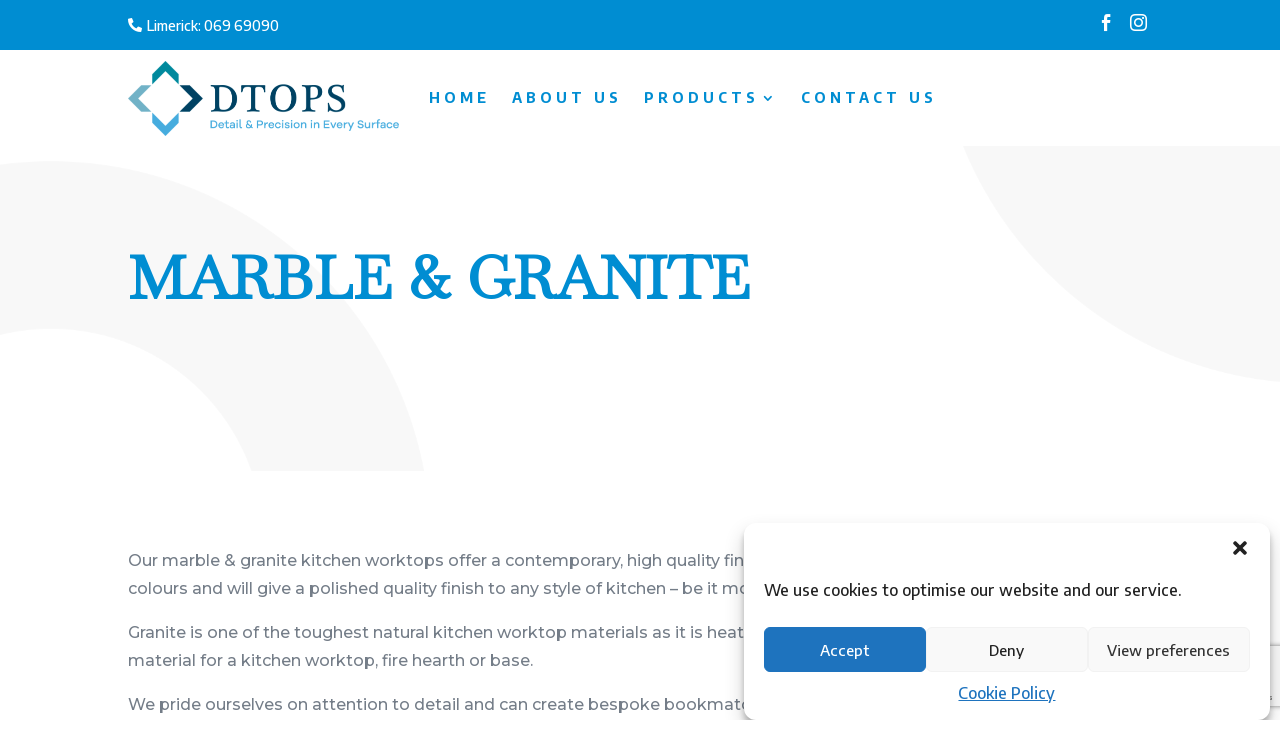

--- FILE ---
content_type: text/html; charset=utf-8
request_url: https://www.google.com/recaptcha/api2/anchor?ar=1&k=6Lffp5MjAAAAABgTiMAckUsvQkwzY9OtcNcGkD1n&co=aHR0cHM6Ly9kdG9wcy5pZTo0NDM.&hl=en&v=PoyoqOPhxBO7pBk68S4YbpHZ&size=invisible&anchor-ms=20000&execute-ms=30000&cb=tot7dyx13vq6
body_size: 48679
content:
<!DOCTYPE HTML><html dir="ltr" lang="en"><head><meta http-equiv="Content-Type" content="text/html; charset=UTF-8">
<meta http-equiv="X-UA-Compatible" content="IE=edge">
<title>reCAPTCHA</title>
<style type="text/css">
/* cyrillic-ext */
@font-face {
  font-family: 'Roboto';
  font-style: normal;
  font-weight: 400;
  font-stretch: 100%;
  src: url(//fonts.gstatic.com/s/roboto/v48/KFO7CnqEu92Fr1ME7kSn66aGLdTylUAMa3GUBHMdazTgWw.woff2) format('woff2');
  unicode-range: U+0460-052F, U+1C80-1C8A, U+20B4, U+2DE0-2DFF, U+A640-A69F, U+FE2E-FE2F;
}
/* cyrillic */
@font-face {
  font-family: 'Roboto';
  font-style: normal;
  font-weight: 400;
  font-stretch: 100%;
  src: url(//fonts.gstatic.com/s/roboto/v48/KFO7CnqEu92Fr1ME7kSn66aGLdTylUAMa3iUBHMdazTgWw.woff2) format('woff2');
  unicode-range: U+0301, U+0400-045F, U+0490-0491, U+04B0-04B1, U+2116;
}
/* greek-ext */
@font-face {
  font-family: 'Roboto';
  font-style: normal;
  font-weight: 400;
  font-stretch: 100%;
  src: url(//fonts.gstatic.com/s/roboto/v48/KFO7CnqEu92Fr1ME7kSn66aGLdTylUAMa3CUBHMdazTgWw.woff2) format('woff2');
  unicode-range: U+1F00-1FFF;
}
/* greek */
@font-face {
  font-family: 'Roboto';
  font-style: normal;
  font-weight: 400;
  font-stretch: 100%;
  src: url(//fonts.gstatic.com/s/roboto/v48/KFO7CnqEu92Fr1ME7kSn66aGLdTylUAMa3-UBHMdazTgWw.woff2) format('woff2');
  unicode-range: U+0370-0377, U+037A-037F, U+0384-038A, U+038C, U+038E-03A1, U+03A3-03FF;
}
/* math */
@font-face {
  font-family: 'Roboto';
  font-style: normal;
  font-weight: 400;
  font-stretch: 100%;
  src: url(//fonts.gstatic.com/s/roboto/v48/KFO7CnqEu92Fr1ME7kSn66aGLdTylUAMawCUBHMdazTgWw.woff2) format('woff2');
  unicode-range: U+0302-0303, U+0305, U+0307-0308, U+0310, U+0312, U+0315, U+031A, U+0326-0327, U+032C, U+032F-0330, U+0332-0333, U+0338, U+033A, U+0346, U+034D, U+0391-03A1, U+03A3-03A9, U+03B1-03C9, U+03D1, U+03D5-03D6, U+03F0-03F1, U+03F4-03F5, U+2016-2017, U+2034-2038, U+203C, U+2040, U+2043, U+2047, U+2050, U+2057, U+205F, U+2070-2071, U+2074-208E, U+2090-209C, U+20D0-20DC, U+20E1, U+20E5-20EF, U+2100-2112, U+2114-2115, U+2117-2121, U+2123-214F, U+2190, U+2192, U+2194-21AE, U+21B0-21E5, U+21F1-21F2, U+21F4-2211, U+2213-2214, U+2216-22FF, U+2308-230B, U+2310, U+2319, U+231C-2321, U+2336-237A, U+237C, U+2395, U+239B-23B7, U+23D0, U+23DC-23E1, U+2474-2475, U+25AF, U+25B3, U+25B7, U+25BD, U+25C1, U+25CA, U+25CC, U+25FB, U+266D-266F, U+27C0-27FF, U+2900-2AFF, U+2B0E-2B11, U+2B30-2B4C, U+2BFE, U+3030, U+FF5B, U+FF5D, U+1D400-1D7FF, U+1EE00-1EEFF;
}
/* symbols */
@font-face {
  font-family: 'Roboto';
  font-style: normal;
  font-weight: 400;
  font-stretch: 100%;
  src: url(//fonts.gstatic.com/s/roboto/v48/KFO7CnqEu92Fr1ME7kSn66aGLdTylUAMaxKUBHMdazTgWw.woff2) format('woff2');
  unicode-range: U+0001-000C, U+000E-001F, U+007F-009F, U+20DD-20E0, U+20E2-20E4, U+2150-218F, U+2190, U+2192, U+2194-2199, U+21AF, U+21E6-21F0, U+21F3, U+2218-2219, U+2299, U+22C4-22C6, U+2300-243F, U+2440-244A, U+2460-24FF, U+25A0-27BF, U+2800-28FF, U+2921-2922, U+2981, U+29BF, U+29EB, U+2B00-2BFF, U+4DC0-4DFF, U+FFF9-FFFB, U+10140-1018E, U+10190-1019C, U+101A0, U+101D0-101FD, U+102E0-102FB, U+10E60-10E7E, U+1D2C0-1D2D3, U+1D2E0-1D37F, U+1F000-1F0FF, U+1F100-1F1AD, U+1F1E6-1F1FF, U+1F30D-1F30F, U+1F315, U+1F31C, U+1F31E, U+1F320-1F32C, U+1F336, U+1F378, U+1F37D, U+1F382, U+1F393-1F39F, U+1F3A7-1F3A8, U+1F3AC-1F3AF, U+1F3C2, U+1F3C4-1F3C6, U+1F3CA-1F3CE, U+1F3D4-1F3E0, U+1F3ED, U+1F3F1-1F3F3, U+1F3F5-1F3F7, U+1F408, U+1F415, U+1F41F, U+1F426, U+1F43F, U+1F441-1F442, U+1F444, U+1F446-1F449, U+1F44C-1F44E, U+1F453, U+1F46A, U+1F47D, U+1F4A3, U+1F4B0, U+1F4B3, U+1F4B9, U+1F4BB, U+1F4BF, U+1F4C8-1F4CB, U+1F4D6, U+1F4DA, U+1F4DF, U+1F4E3-1F4E6, U+1F4EA-1F4ED, U+1F4F7, U+1F4F9-1F4FB, U+1F4FD-1F4FE, U+1F503, U+1F507-1F50B, U+1F50D, U+1F512-1F513, U+1F53E-1F54A, U+1F54F-1F5FA, U+1F610, U+1F650-1F67F, U+1F687, U+1F68D, U+1F691, U+1F694, U+1F698, U+1F6AD, U+1F6B2, U+1F6B9-1F6BA, U+1F6BC, U+1F6C6-1F6CF, U+1F6D3-1F6D7, U+1F6E0-1F6EA, U+1F6F0-1F6F3, U+1F6F7-1F6FC, U+1F700-1F7FF, U+1F800-1F80B, U+1F810-1F847, U+1F850-1F859, U+1F860-1F887, U+1F890-1F8AD, U+1F8B0-1F8BB, U+1F8C0-1F8C1, U+1F900-1F90B, U+1F93B, U+1F946, U+1F984, U+1F996, U+1F9E9, U+1FA00-1FA6F, U+1FA70-1FA7C, U+1FA80-1FA89, U+1FA8F-1FAC6, U+1FACE-1FADC, U+1FADF-1FAE9, U+1FAF0-1FAF8, U+1FB00-1FBFF;
}
/* vietnamese */
@font-face {
  font-family: 'Roboto';
  font-style: normal;
  font-weight: 400;
  font-stretch: 100%;
  src: url(//fonts.gstatic.com/s/roboto/v48/KFO7CnqEu92Fr1ME7kSn66aGLdTylUAMa3OUBHMdazTgWw.woff2) format('woff2');
  unicode-range: U+0102-0103, U+0110-0111, U+0128-0129, U+0168-0169, U+01A0-01A1, U+01AF-01B0, U+0300-0301, U+0303-0304, U+0308-0309, U+0323, U+0329, U+1EA0-1EF9, U+20AB;
}
/* latin-ext */
@font-face {
  font-family: 'Roboto';
  font-style: normal;
  font-weight: 400;
  font-stretch: 100%;
  src: url(//fonts.gstatic.com/s/roboto/v48/KFO7CnqEu92Fr1ME7kSn66aGLdTylUAMa3KUBHMdazTgWw.woff2) format('woff2');
  unicode-range: U+0100-02BA, U+02BD-02C5, U+02C7-02CC, U+02CE-02D7, U+02DD-02FF, U+0304, U+0308, U+0329, U+1D00-1DBF, U+1E00-1E9F, U+1EF2-1EFF, U+2020, U+20A0-20AB, U+20AD-20C0, U+2113, U+2C60-2C7F, U+A720-A7FF;
}
/* latin */
@font-face {
  font-family: 'Roboto';
  font-style: normal;
  font-weight: 400;
  font-stretch: 100%;
  src: url(//fonts.gstatic.com/s/roboto/v48/KFO7CnqEu92Fr1ME7kSn66aGLdTylUAMa3yUBHMdazQ.woff2) format('woff2');
  unicode-range: U+0000-00FF, U+0131, U+0152-0153, U+02BB-02BC, U+02C6, U+02DA, U+02DC, U+0304, U+0308, U+0329, U+2000-206F, U+20AC, U+2122, U+2191, U+2193, U+2212, U+2215, U+FEFF, U+FFFD;
}
/* cyrillic-ext */
@font-face {
  font-family: 'Roboto';
  font-style: normal;
  font-weight: 500;
  font-stretch: 100%;
  src: url(//fonts.gstatic.com/s/roboto/v48/KFO7CnqEu92Fr1ME7kSn66aGLdTylUAMa3GUBHMdazTgWw.woff2) format('woff2');
  unicode-range: U+0460-052F, U+1C80-1C8A, U+20B4, U+2DE0-2DFF, U+A640-A69F, U+FE2E-FE2F;
}
/* cyrillic */
@font-face {
  font-family: 'Roboto';
  font-style: normal;
  font-weight: 500;
  font-stretch: 100%;
  src: url(//fonts.gstatic.com/s/roboto/v48/KFO7CnqEu92Fr1ME7kSn66aGLdTylUAMa3iUBHMdazTgWw.woff2) format('woff2');
  unicode-range: U+0301, U+0400-045F, U+0490-0491, U+04B0-04B1, U+2116;
}
/* greek-ext */
@font-face {
  font-family: 'Roboto';
  font-style: normal;
  font-weight: 500;
  font-stretch: 100%;
  src: url(//fonts.gstatic.com/s/roboto/v48/KFO7CnqEu92Fr1ME7kSn66aGLdTylUAMa3CUBHMdazTgWw.woff2) format('woff2');
  unicode-range: U+1F00-1FFF;
}
/* greek */
@font-face {
  font-family: 'Roboto';
  font-style: normal;
  font-weight: 500;
  font-stretch: 100%;
  src: url(//fonts.gstatic.com/s/roboto/v48/KFO7CnqEu92Fr1ME7kSn66aGLdTylUAMa3-UBHMdazTgWw.woff2) format('woff2');
  unicode-range: U+0370-0377, U+037A-037F, U+0384-038A, U+038C, U+038E-03A1, U+03A3-03FF;
}
/* math */
@font-face {
  font-family: 'Roboto';
  font-style: normal;
  font-weight: 500;
  font-stretch: 100%;
  src: url(//fonts.gstatic.com/s/roboto/v48/KFO7CnqEu92Fr1ME7kSn66aGLdTylUAMawCUBHMdazTgWw.woff2) format('woff2');
  unicode-range: U+0302-0303, U+0305, U+0307-0308, U+0310, U+0312, U+0315, U+031A, U+0326-0327, U+032C, U+032F-0330, U+0332-0333, U+0338, U+033A, U+0346, U+034D, U+0391-03A1, U+03A3-03A9, U+03B1-03C9, U+03D1, U+03D5-03D6, U+03F0-03F1, U+03F4-03F5, U+2016-2017, U+2034-2038, U+203C, U+2040, U+2043, U+2047, U+2050, U+2057, U+205F, U+2070-2071, U+2074-208E, U+2090-209C, U+20D0-20DC, U+20E1, U+20E5-20EF, U+2100-2112, U+2114-2115, U+2117-2121, U+2123-214F, U+2190, U+2192, U+2194-21AE, U+21B0-21E5, U+21F1-21F2, U+21F4-2211, U+2213-2214, U+2216-22FF, U+2308-230B, U+2310, U+2319, U+231C-2321, U+2336-237A, U+237C, U+2395, U+239B-23B7, U+23D0, U+23DC-23E1, U+2474-2475, U+25AF, U+25B3, U+25B7, U+25BD, U+25C1, U+25CA, U+25CC, U+25FB, U+266D-266F, U+27C0-27FF, U+2900-2AFF, U+2B0E-2B11, U+2B30-2B4C, U+2BFE, U+3030, U+FF5B, U+FF5D, U+1D400-1D7FF, U+1EE00-1EEFF;
}
/* symbols */
@font-face {
  font-family: 'Roboto';
  font-style: normal;
  font-weight: 500;
  font-stretch: 100%;
  src: url(//fonts.gstatic.com/s/roboto/v48/KFO7CnqEu92Fr1ME7kSn66aGLdTylUAMaxKUBHMdazTgWw.woff2) format('woff2');
  unicode-range: U+0001-000C, U+000E-001F, U+007F-009F, U+20DD-20E0, U+20E2-20E4, U+2150-218F, U+2190, U+2192, U+2194-2199, U+21AF, U+21E6-21F0, U+21F3, U+2218-2219, U+2299, U+22C4-22C6, U+2300-243F, U+2440-244A, U+2460-24FF, U+25A0-27BF, U+2800-28FF, U+2921-2922, U+2981, U+29BF, U+29EB, U+2B00-2BFF, U+4DC0-4DFF, U+FFF9-FFFB, U+10140-1018E, U+10190-1019C, U+101A0, U+101D0-101FD, U+102E0-102FB, U+10E60-10E7E, U+1D2C0-1D2D3, U+1D2E0-1D37F, U+1F000-1F0FF, U+1F100-1F1AD, U+1F1E6-1F1FF, U+1F30D-1F30F, U+1F315, U+1F31C, U+1F31E, U+1F320-1F32C, U+1F336, U+1F378, U+1F37D, U+1F382, U+1F393-1F39F, U+1F3A7-1F3A8, U+1F3AC-1F3AF, U+1F3C2, U+1F3C4-1F3C6, U+1F3CA-1F3CE, U+1F3D4-1F3E0, U+1F3ED, U+1F3F1-1F3F3, U+1F3F5-1F3F7, U+1F408, U+1F415, U+1F41F, U+1F426, U+1F43F, U+1F441-1F442, U+1F444, U+1F446-1F449, U+1F44C-1F44E, U+1F453, U+1F46A, U+1F47D, U+1F4A3, U+1F4B0, U+1F4B3, U+1F4B9, U+1F4BB, U+1F4BF, U+1F4C8-1F4CB, U+1F4D6, U+1F4DA, U+1F4DF, U+1F4E3-1F4E6, U+1F4EA-1F4ED, U+1F4F7, U+1F4F9-1F4FB, U+1F4FD-1F4FE, U+1F503, U+1F507-1F50B, U+1F50D, U+1F512-1F513, U+1F53E-1F54A, U+1F54F-1F5FA, U+1F610, U+1F650-1F67F, U+1F687, U+1F68D, U+1F691, U+1F694, U+1F698, U+1F6AD, U+1F6B2, U+1F6B9-1F6BA, U+1F6BC, U+1F6C6-1F6CF, U+1F6D3-1F6D7, U+1F6E0-1F6EA, U+1F6F0-1F6F3, U+1F6F7-1F6FC, U+1F700-1F7FF, U+1F800-1F80B, U+1F810-1F847, U+1F850-1F859, U+1F860-1F887, U+1F890-1F8AD, U+1F8B0-1F8BB, U+1F8C0-1F8C1, U+1F900-1F90B, U+1F93B, U+1F946, U+1F984, U+1F996, U+1F9E9, U+1FA00-1FA6F, U+1FA70-1FA7C, U+1FA80-1FA89, U+1FA8F-1FAC6, U+1FACE-1FADC, U+1FADF-1FAE9, U+1FAF0-1FAF8, U+1FB00-1FBFF;
}
/* vietnamese */
@font-face {
  font-family: 'Roboto';
  font-style: normal;
  font-weight: 500;
  font-stretch: 100%;
  src: url(//fonts.gstatic.com/s/roboto/v48/KFO7CnqEu92Fr1ME7kSn66aGLdTylUAMa3OUBHMdazTgWw.woff2) format('woff2');
  unicode-range: U+0102-0103, U+0110-0111, U+0128-0129, U+0168-0169, U+01A0-01A1, U+01AF-01B0, U+0300-0301, U+0303-0304, U+0308-0309, U+0323, U+0329, U+1EA0-1EF9, U+20AB;
}
/* latin-ext */
@font-face {
  font-family: 'Roboto';
  font-style: normal;
  font-weight: 500;
  font-stretch: 100%;
  src: url(//fonts.gstatic.com/s/roboto/v48/KFO7CnqEu92Fr1ME7kSn66aGLdTylUAMa3KUBHMdazTgWw.woff2) format('woff2');
  unicode-range: U+0100-02BA, U+02BD-02C5, U+02C7-02CC, U+02CE-02D7, U+02DD-02FF, U+0304, U+0308, U+0329, U+1D00-1DBF, U+1E00-1E9F, U+1EF2-1EFF, U+2020, U+20A0-20AB, U+20AD-20C0, U+2113, U+2C60-2C7F, U+A720-A7FF;
}
/* latin */
@font-face {
  font-family: 'Roboto';
  font-style: normal;
  font-weight: 500;
  font-stretch: 100%;
  src: url(//fonts.gstatic.com/s/roboto/v48/KFO7CnqEu92Fr1ME7kSn66aGLdTylUAMa3yUBHMdazQ.woff2) format('woff2');
  unicode-range: U+0000-00FF, U+0131, U+0152-0153, U+02BB-02BC, U+02C6, U+02DA, U+02DC, U+0304, U+0308, U+0329, U+2000-206F, U+20AC, U+2122, U+2191, U+2193, U+2212, U+2215, U+FEFF, U+FFFD;
}
/* cyrillic-ext */
@font-face {
  font-family: 'Roboto';
  font-style: normal;
  font-weight: 900;
  font-stretch: 100%;
  src: url(//fonts.gstatic.com/s/roboto/v48/KFO7CnqEu92Fr1ME7kSn66aGLdTylUAMa3GUBHMdazTgWw.woff2) format('woff2');
  unicode-range: U+0460-052F, U+1C80-1C8A, U+20B4, U+2DE0-2DFF, U+A640-A69F, U+FE2E-FE2F;
}
/* cyrillic */
@font-face {
  font-family: 'Roboto';
  font-style: normal;
  font-weight: 900;
  font-stretch: 100%;
  src: url(//fonts.gstatic.com/s/roboto/v48/KFO7CnqEu92Fr1ME7kSn66aGLdTylUAMa3iUBHMdazTgWw.woff2) format('woff2');
  unicode-range: U+0301, U+0400-045F, U+0490-0491, U+04B0-04B1, U+2116;
}
/* greek-ext */
@font-face {
  font-family: 'Roboto';
  font-style: normal;
  font-weight: 900;
  font-stretch: 100%;
  src: url(//fonts.gstatic.com/s/roboto/v48/KFO7CnqEu92Fr1ME7kSn66aGLdTylUAMa3CUBHMdazTgWw.woff2) format('woff2');
  unicode-range: U+1F00-1FFF;
}
/* greek */
@font-face {
  font-family: 'Roboto';
  font-style: normal;
  font-weight: 900;
  font-stretch: 100%;
  src: url(//fonts.gstatic.com/s/roboto/v48/KFO7CnqEu92Fr1ME7kSn66aGLdTylUAMa3-UBHMdazTgWw.woff2) format('woff2');
  unicode-range: U+0370-0377, U+037A-037F, U+0384-038A, U+038C, U+038E-03A1, U+03A3-03FF;
}
/* math */
@font-face {
  font-family: 'Roboto';
  font-style: normal;
  font-weight: 900;
  font-stretch: 100%;
  src: url(//fonts.gstatic.com/s/roboto/v48/KFO7CnqEu92Fr1ME7kSn66aGLdTylUAMawCUBHMdazTgWw.woff2) format('woff2');
  unicode-range: U+0302-0303, U+0305, U+0307-0308, U+0310, U+0312, U+0315, U+031A, U+0326-0327, U+032C, U+032F-0330, U+0332-0333, U+0338, U+033A, U+0346, U+034D, U+0391-03A1, U+03A3-03A9, U+03B1-03C9, U+03D1, U+03D5-03D6, U+03F0-03F1, U+03F4-03F5, U+2016-2017, U+2034-2038, U+203C, U+2040, U+2043, U+2047, U+2050, U+2057, U+205F, U+2070-2071, U+2074-208E, U+2090-209C, U+20D0-20DC, U+20E1, U+20E5-20EF, U+2100-2112, U+2114-2115, U+2117-2121, U+2123-214F, U+2190, U+2192, U+2194-21AE, U+21B0-21E5, U+21F1-21F2, U+21F4-2211, U+2213-2214, U+2216-22FF, U+2308-230B, U+2310, U+2319, U+231C-2321, U+2336-237A, U+237C, U+2395, U+239B-23B7, U+23D0, U+23DC-23E1, U+2474-2475, U+25AF, U+25B3, U+25B7, U+25BD, U+25C1, U+25CA, U+25CC, U+25FB, U+266D-266F, U+27C0-27FF, U+2900-2AFF, U+2B0E-2B11, U+2B30-2B4C, U+2BFE, U+3030, U+FF5B, U+FF5D, U+1D400-1D7FF, U+1EE00-1EEFF;
}
/* symbols */
@font-face {
  font-family: 'Roboto';
  font-style: normal;
  font-weight: 900;
  font-stretch: 100%;
  src: url(//fonts.gstatic.com/s/roboto/v48/KFO7CnqEu92Fr1ME7kSn66aGLdTylUAMaxKUBHMdazTgWw.woff2) format('woff2');
  unicode-range: U+0001-000C, U+000E-001F, U+007F-009F, U+20DD-20E0, U+20E2-20E4, U+2150-218F, U+2190, U+2192, U+2194-2199, U+21AF, U+21E6-21F0, U+21F3, U+2218-2219, U+2299, U+22C4-22C6, U+2300-243F, U+2440-244A, U+2460-24FF, U+25A0-27BF, U+2800-28FF, U+2921-2922, U+2981, U+29BF, U+29EB, U+2B00-2BFF, U+4DC0-4DFF, U+FFF9-FFFB, U+10140-1018E, U+10190-1019C, U+101A0, U+101D0-101FD, U+102E0-102FB, U+10E60-10E7E, U+1D2C0-1D2D3, U+1D2E0-1D37F, U+1F000-1F0FF, U+1F100-1F1AD, U+1F1E6-1F1FF, U+1F30D-1F30F, U+1F315, U+1F31C, U+1F31E, U+1F320-1F32C, U+1F336, U+1F378, U+1F37D, U+1F382, U+1F393-1F39F, U+1F3A7-1F3A8, U+1F3AC-1F3AF, U+1F3C2, U+1F3C4-1F3C6, U+1F3CA-1F3CE, U+1F3D4-1F3E0, U+1F3ED, U+1F3F1-1F3F3, U+1F3F5-1F3F7, U+1F408, U+1F415, U+1F41F, U+1F426, U+1F43F, U+1F441-1F442, U+1F444, U+1F446-1F449, U+1F44C-1F44E, U+1F453, U+1F46A, U+1F47D, U+1F4A3, U+1F4B0, U+1F4B3, U+1F4B9, U+1F4BB, U+1F4BF, U+1F4C8-1F4CB, U+1F4D6, U+1F4DA, U+1F4DF, U+1F4E3-1F4E6, U+1F4EA-1F4ED, U+1F4F7, U+1F4F9-1F4FB, U+1F4FD-1F4FE, U+1F503, U+1F507-1F50B, U+1F50D, U+1F512-1F513, U+1F53E-1F54A, U+1F54F-1F5FA, U+1F610, U+1F650-1F67F, U+1F687, U+1F68D, U+1F691, U+1F694, U+1F698, U+1F6AD, U+1F6B2, U+1F6B9-1F6BA, U+1F6BC, U+1F6C6-1F6CF, U+1F6D3-1F6D7, U+1F6E0-1F6EA, U+1F6F0-1F6F3, U+1F6F7-1F6FC, U+1F700-1F7FF, U+1F800-1F80B, U+1F810-1F847, U+1F850-1F859, U+1F860-1F887, U+1F890-1F8AD, U+1F8B0-1F8BB, U+1F8C0-1F8C1, U+1F900-1F90B, U+1F93B, U+1F946, U+1F984, U+1F996, U+1F9E9, U+1FA00-1FA6F, U+1FA70-1FA7C, U+1FA80-1FA89, U+1FA8F-1FAC6, U+1FACE-1FADC, U+1FADF-1FAE9, U+1FAF0-1FAF8, U+1FB00-1FBFF;
}
/* vietnamese */
@font-face {
  font-family: 'Roboto';
  font-style: normal;
  font-weight: 900;
  font-stretch: 100%;
  src: url(//fonts.gstatic.com/s/roboto/v48/KFO7CnqEu92Fr1ME7kSn66aGLdTylUAMa3OUBHMdazTgWw.woff2) format('woff2');
  unicode-range: U+0102-0103, U+0110-0111, U+0128-0129, U+0168-0169, U+01A0-01A1, U+01AF-01B0, U+0300-0301, U+0303-0304, U+0308-0309, U+0323, U+0329, U+1EA0-1EF9, U+20AB;
}
/* latin-ext */
@font-face {
  font-family: 'Roboto';
  font-style: normal;
  font-weight: 900;
  font-stretch: 100%;
  src: url(//fonts.gstatic.com/s/roboto/v48/KFO7CnqEu92Fr1ME7kSn66aGLdTylUAMa3KUBHMdazTgWw.woff2) format('woff2');
  unicode-range: U+0100-02BA, U+02BD-02C5, U+02C7-02CC, U+02CE-02D7, U+02DD-02FF, U+0304, U+0308, U+0329, U+1D00-1DBF, U+1E00-1E9F, U+1EF2-1EFF, U+2020, U+20A0-20AB, U+20AD-20C0, U+2113, U+2C60-2C7F, U+A720-A7FF;
}
/* latin */
@font-face {
  font-family: 'Roboto';
  font-style: normal;
  font-weight: 900;
  font-stretch: 100%;
  src: url(//fonts.gstatic.com/s/roboto/v48/KFO7CnqEu92Fr1ME7kSn66aGLdTylUAMa3yUBHMdazQ.woff2) format('woff2');
  unicode-range: U+0000-00FF, U+0131, U+0152-0153, U+02BB-02BC, U+02C6, U+02DA, U+02DC, U+0304, U+0308, U+0329, U+2000-206F, U+20AC, U+2122, U+2191, U+2193, U+2212, U+2215, U+FEFF, U+FFFD;
}

</style>
<link rel="stylesheet" type="text/css" href="https://www.gstatic.com/recaptcha/releases/PoyoqOPhxBO7pBk68S4YbpHZ/styles__ltr.css">
<script nonce="tb2Bq_bZp3pR0NYjRlVngQ" type="text/javascript">window['__recaptcha_api'] = 'https://www.google.com/recaptcha/api2/';</script>
<script type="text/javascript" src="https://www.gstatic.com/recaptcha/releases/PoyoqOPhxBO7pBk68S4YbpHZ/recaptcha__en.js" nonce="tb2Bq_bZp3pR0NYjRlVngQ">
      
    </script></head>
<body><div id="rc-anchor-alert" class="rc-anchor-alert"></div>
<input type="hidden" id="recaptcha-token" value="[base64]">
<script type="text/javascript" nonce="tb2Bq_bZp3pR0NYjRlVngQ">
      recaptcha.anchor.Main.init("[\x22ainput\x22,[\x22bgdata\x22,\x22\x22,\[base64]/[base64]/[base64]/[base64]/[base64]/UltsKytdPUU6KEU8MjA0OD9SW2wrK109RT4+NnwxOTI6KChFJjY0NTEyKT09NTUyOTYmJk0rMTxjLmxlbmd0aCYmKGMuY2hhckNvZGVBdChNKzEpJjY0NTEyKT09NTYzMjA/[base64]/[base64]/[base64]/[base64]/[base64]/[base64]/[base64]\x22,\[base64]\\u003d\x22,\x22M3RqD8KUw4XDv8KWwoQPw77DocOgdsO8w7tewoIGfy7DscK1w5gfazNjwpZmKRbCvgrCugnCkhdKw7QuesKxwq3DgBRWwq9nJ2DDoSvCo8K/E0N9w6ADQMK/wp06ecKfw5AcJkPCoUTDhjRjwrnDvsK2w7csw7pzNwvDv8O3w4HDvQIcwpTCnirDn8OwLlxmw4N7FsOew7F9OsO2d8KlYcKxwqnCt8KswrMQMMKpw487Bz7CrzwDAk/DoQlAdcKfEMORAjE7w7RjwpXDoMO9VcOpw5zDmcOaRsOhT8OIRsK1wr/DvHDDrCA5Wh8fwpXCl8K/[base64]/wp/CoT7DpD7CgMOoeUNDwqQNwpZQZ8KsehPCmMOOw77CvzvCp0pBw5nDjknDtQ7CgRV8wovDr8Oowqo8w6kFQ8KiKGrCjsK6AMOhwrDDgwkQwrvDisKBARU2RMOhB3YNQMOLX3XDl8Kxw4vDrGtwHwoOw77CkMOZw4RjwrPDnlrCoxJ/w7zCrQlQwrgqZiUlUEXCk8K/w6nChcKuw7IRNjHCpxpAwolhP8Kbc8K1wp7CgBQFQgDCi27Djk0Jw6kWw5nDqCtLcntRE8KKw4pMw4NowrIYw57DhyDCrTrCvMKKwq/Duyg/ZsKqwoHDjxkHfMO7w47DkcKtw6vDokfCkVNUasO1FcKnMMKbw4fDn8K7JRl4wp3CjMO/[base64]/DomTDmcKpY8K+ScOAw4MZV8OmF8KtbVbDly5FD8OnwrnCqAEVw6bDlsOSWMKYdsKjFXRrwopYw4tLw6U9cTMPc2TCrCrCnMK1XRsQw6TCvsOYwpjCrCYFw6UfwrHDgirDjTJTwo/CicOCC8O7PMO6w4VSIcKPwr84wpHCgsOxZDEYeMOrM8KKw47DoVQ2w7kYwpjClUvDoX9lTsKZw6QmwqAJRW7DucOWZnLDjEx6XsKvOVLDhnrCnlXDlxF8J8KNOMOwwqnDt8Ogw7XDlsKYcMKzw4fCqm/DukvDrilbwpJpw75TwpZpBcKAw4vDnsOFKsKewp7CqTDDpcKpaMKawrjCmMORwoTCrMKXw45Vw40sw5tGGSLCvlHCh3IpV8OWS8OCTcO6w6/DlQVkw7ZMYBfChAEBw5Q+HQfDhMOawo/[base64]/CjDvDl2kLVGzCvsK5w6MRF8KjTyjCvcKPTkB6wo/CpcKfwoHDgzzDp0pIwpwgecKZZ8OXbxhNwofDqS3Dl8KEdmLDs15gwqvDpMKowpEGOMOARmvCjMKSaUbCqS1MVsO8KsK/wovDhMK7SsKfKsKPJyN2wrDCusK0woHDq8KuCT/CpMOew7d0O8K7w5vDrcOow7hzGgXCoMK/ICgXfSXDksOlw5DCoMKPbGMETcOhGsOjwowHwq4/cFPDvMOFwoMkwqjCk1/DjGvDm8KfbMKbRSUTK8OywqJXwpDDsD7DscOrVsOgdTzDpMKZVMK5w7wnWh04Amh5bsO1U0TCocOhZcO/[base64]/wohiw4s2bcOMwoF7RHPCkjBGw5s5WsOkcXzClS3CihzCq2BoKcKcD8OcX8OFKsO+a8O3w7AhDF1NERfCjsObYDnDnsKfw4bDsArCm8O3w6FwZwTDrHPCsAt/[base64]/Dkz9Qwo89w6V4wqghUGzDgBXDscK3w4DDsMOxX8KqWDlQYTDDtMKiHxfCvmwNwp3CjS1nw74MMWdIX3ZSwp/CgsKgOxBiwrXDlntiw7Ywwp3DnsKGIXXDs8Kvwp3Cil7Dohtaw6vCkcKcCcKhwojCksONw6Blwp1VCsO/IMKoBsOhwrnCtcKGw7nDvGjCqwbDvMOsRcOkw7DCtMKNS8Ojwr8HbT/CmzDDh2hTw6rDpTpUwq/DgMO1B8O5f8KRFiTDgmvCkMK+TsOWwo56w4fCqMKIwrjDuBY4HMO6D1zCsXPCkVDCgnnDp3MHwp8cAsK7w7/DhsKpwr8WZUzComJFNATDssOgYcK5IjRBw5MFe8O5UcOdwrHDjcOvUzXCk8O8woHDv3dRwpXDpcKdN8OGTcOqJhLCksOcbMObfSoCw7YQwrDCtcONHMOcJMOhwp7CvCnCq2wfw57DuifDt3NKw4XDu1IOw4UJfH9GwqUYw49qXVrDlx/CkMKbw4DCgkTCn8KiDcOLDhJvCsOUNMORwr/Dp1bClsOcfMKCMj3DmcKVwobDqMKfIDjCoMOHIcK/[base64]/Di3nDlsOUPBXDicKaw7gIclvCsDTDiS3DuCrCoRRuw4HDg2BXTAUfDMKfYBsDd3zCjcKqb2QMBMOvM8OnwoMsw7FTSsKna3AQwrXCs8OyOUvDvsOJJ8Orw4IOwp82U34FwrLCsUjDujFVwqsAw4ondcOUwr9VNS/CgsKHP1Qcw5TCq8KDw5fDrsKzwprDqG3Cg07CvmzCujbDiMKzB13Cik9vH8Kfw59cw47Cu33DksOoAHDDnXvDh8KoS8O7DMKFwprCtkEKw6Miwok0VcO3woRYwqHDj1bDh8KuCGPCmAQiPMOaT1/[base64]/Cp2xfwrAow5J8wpbCgRUNJg5+OMKMwp7DrDrCkMK3wqvCqinChXzDrEUxwqvDkQUGwp/DhmtadMOZFhNyHMOoBsKVLg/DmcKvPMOwwozDmsKCMzxnwopwNA9dw7Zdw7/CpMOPw5PCkiHDrsKow5t3TcOHblvCqcOhS1NkwpPCtkHCvMKXJcKAW0ZQFDnDusOkwp7DmHDCvzvDlMOAwq03JsOww6DCqTjClHcgw59wU8Kbw7rCucKJw47CrsO+UgvDusOaEDnCsAtVB8Khw7AzcEJcKyM6w4NBw78da3Ucwr7Do8OJY0/CqTo0F8OTTVTDvMOycMOLw5lwHlHDr8OAXFHCusKjDk5tYMOdTsKCGsKuw7jCpsOWwolQfsOKI8OVw4YfPXvDlMKeLWrCtjwXwp0xw61MJ3rCgVpNwqIQLj/CpiHCpcOhwrYYw4BbJcKxMsK7esOBSMKGw6DDhcOvwoLCv0hdw7ceMhlESQxYKcK1Q8KjI8KLcMOtUjwawoAAwpfCh8KvPcOBIcO5w4Z6DsOOwooEw4fCmMOmwq1Vw6k/[base64]/w7NqP8OLw5LCg8KOP8OZDHl9M11cScKKMsKqwq58F1jCssO2wrgqIgo/w6gafw7Cvm3DtFcVw4TDlsK4MCzCizwBecOoG8O3w6fDlC0fw45WwofCqxdjEsOYwrbCmcOZwrvDucKmw7VVO8Krwok1woXDkzxWXUMBJMKJwpHDgsOkwq7CsMOrFV0ucw5FIsOZwrdVw68QwoDDk8OUw77CiQtxw5Zjwr/DosO8w6fCtsKOOis3wqIUNTotwqjDphh6wpt3woDDg8K4w6diFUwdS8OOw69fwpg2RRVxdsOWw5YyY0sYRwrCjjfCnFsew5zCnBzDlsOZBn12TMOwwr7CnwPCmAICKxjDicOKwrE1wr1yEcKmw5nDiMKrwofDicOqwrTCr8KPMMO/wq7DhivChMKuw6VWW8KoOHZ/wqLClMKtw7jChwHDpU5Qw7nDvFMww5B/w4nCusONHgnCvMOlw5JXwpnCgDYUUxLCn1vDl8Kuw43CicKQOsKYwqdmNsOow4zCqcKvXQnDsg7CqHwFw4jDhVPCtMO8AmgafEfCs8O3bsKHUSDCtwXCvcOqwrUxwoDCrSXDtEZ7w6/[base64]/Dtz3CtGc9X1YMByXDmwgtwpvDqcOqLyJtNsKHw7hFRcK/w4jDsk85SXQSScOGZ8KrwpbCncOkwoQUw73DiQbDv8KdwrAYw5NWw44hRErDtUBxw4/DtH/CmMOVTcK5w5ghwrvClsOAf8KlWcO9wppEZBbDoBwoecKWasKBQ8K+wpg3d13CmcOAEMKowoLCpcKGwow9DVJQw6nCt8OcfsO/[base64]/KRbDosK5TyzCoMO+ecKNc2nDtHrDuB7CsxVYUMKRwpNWw57DgMKpw4vCinrCkWxVTwp9FTNqe8OpQkNBw5/Cq8K3BTpGHcOUNzNfwrjDgcOYwrVHw6HDjFPDsCrDisKXMGPCm3wGEnRxKFgswoIVw5LCqWTCuMOowr/[base64]/[base64]/[base64]/Dj8KLw7vCsVHDmsO2TsO3PhsVOgfDmcO6Q8OTw5nCh8KYwrBaw4jDiRE8XGzCmBkcRn8BOVQGw4E5CcObwq5oCifCnRLDkMObwoxTwr1JP8KJMn/DnAotU8KvfwR6w4fCqMOMNcKLWHgEw7JzCC/ChsOMeDLCgzVQw6/Cn8KCw64vwoPDo8KXXsOTdUXDu0HCgsOMw43Cn08wwqTDrsOvwqfDjWsmwopyw5sLQsKYHcO/wp/Dokdww40Uw6jDmHEgwp3DksKJUiHDocOWOMOwBAc3LlXCizN/wr3Dv8OCdMO8wo7Cs8O/[base64]/CjBDCp3ZWw4paw5ghJ2LDgTLDmsKbwqVgCMO6wr/[base64]/w7V1H0PCo2YRwpRVCcK/wrhqMMOBfWHDimxkwrR5w7PDq0ArwphqLsKaCH3DpVTCuF5ze390wr4ywpXCvXZpwrR1w6V8ayTCq8OKF8OWwp/CjX0dZBt0GhrDo8KNwqjDicKBw4lbYcO8MjFywpPCkCp/w4LDisK+GTLDisKRwo0YKHjCqwV1w6wDwrPCo39sYsO0XEJPwrAkJcKAwrIaw5kdXcOkVcKrwrImXFTDr2fChMOWIcOCOsOQbsKLw6zDk8KYwpI/woDDkR8owq7DqRnCsTUQw6NNB8KJKiPCnMOswrTCtcOsQ8KlaMKWU2Euw7FqwooGD8ODw6HCl3LDvApyHMKpIsKRwobCtcKowoTCgMOEwrvCmMKaeMOsBBwNB8KnMHXDr8Oow7BKRTAOSF/Dm8Kpw4vDvzJcw5Bhw6kUeiTCn8Kwwo/CnsKNw7xjKsOdw7XDslPDv8OwKh49w4fCujM0RMO7w6gswqJgCMOUOB8OTxdsw7pnw5jCqRYAw7jCr8KzNm3Dh8Kmw5HDnsOdwpvCvsKzwqkywpdFw4nDvXJcwrLDuFMBw6fDrsKjwqprw77CjBB8wq/ClGHCusKvwoUWwowkesOyHQFLwrDDvELCjFvDtF3Dv2/DocKjPUMcwoNcw4bCizHDiMOqw4kuw4xsLMOHwpvDlMKEwofDuDkmwqPDi8OnNC4KwpvCvARUb2xfw6vCnwg7IG7CiwjCoW3Cj8OAwobDi3XDgVDDk8K8DglSwqHDhcOPwqHCmMO7EMKGwqMZVibDhR07wofDi1UoCMKZQcOkC1/[base64]/DshPCnWvChsOiN8KCwpVWwrzDuMOXCMOCJmAJC8KHXBN0LMOvOMKLFsODPcOawobDrlfDncOMw7DCmC/DgS12KSbCkBVJw5Uuw4pkwoXCtSbDgyvDksKvFMOCwpZGwo/DmsKbw6fCvH1+fcOsYsKLw5rDpcOPDTE1PHHCgC0swo/CoTpKw7LCpmLChntpw5gJJ0rCmsOkwrl+wqDDt293QcKnBMKBRMOnTANfF8K0U8OKw4ZBQhrDk0TCisKYSV1LICduwqcfO8K8w45iw4zCoUVfw6DDuivDucKCw4PDrF7Di1fDoURPwpLDnW8OasO/[base64]/[base64]/Dplp/SgshFVDCh8KQOMOSJWRoHlXDkTFdXi0Dw4E7eUvDjgYWLCjCqixrwrNbwqhcB8OvT8OVwrHDo8ObF8KRw4BgDw4aOsKzwofDnsKxwr4Yw7F8w7fDqsKDW8K7wrcCRcKDwqgqw5vCn8O2w5VvOcKBGMOVecODw6J3w6hGw4JCw7bCq3ERw7XCg8KMw7B6EMKRLX/CusKSVTrCn1rDlsOTw4TDrC4pwrLCnMOfVMOVYMOewpUvS2Bgw7DDncOowoMMalTCkcKowqDCmnoTwq/DrcOheEPDq8OVJxHCrsOLGjXCvUs/[base64]/wqbCkcK7wpZtJMKsU8OVBVF4HsKSw7zCriNuHgnDmMKuWgLCmsOJwpZzw5PCihHDkCrCnnfDiGfCm8O2FMK6T8OlTMOTFMKgTXwkw4MMw5BjRMO0JcOhCDoEw47Cq8KHwpDDvz9uwqMnw5LCucKXwq8pTMKpw7HCmy7Cj2DDpMKww41HFMKRw6Inw4vDjcKWwrHDuw/CsB4lKcO5wrx4C8KeLcKnFSxkeS9lw6TDlsO3VmMrCMK9w7lewo0bwpEYIG5ARCsFIsKOb8OQwoXDk8Kfw4/CpmXDuMOqJsKpGcOhFMKsw4LDosOIw4bCvHTCtTwjHX9KU3fDvMO7XsObCsKuIsO6wqM2OGxwf0XCp1zChHpSwr7DmF4kXMKAwqDCjcKGw4Bhw4dHwrrDr8KZwpjDgcONF8K5wo/Dl8OywpImb3LCssK0w6vCvcO+IX3DkcOzw4XDgcKoCQzDvwAAwpdSJsKuw6HDtxppw505YMOOeVU0Ykg7wpLDmh5wUMORWMOAA0QDDn1xDsKbw53ChsOlLMKROy02XXvCsQouXgvCt8KlwrPCr2bDpl/DtcKJwonChTrCmAfCnsKdSMK/PsK8w5vCmsOCNMONf8Kaw4DDgDbCr3vDgmptw5TDjsOePwAGwrXDrAUuw5J8w6oxw7tYBFkJwoUyw5lnbyxkTWnDuzfCmMO2WWRjwq0iHxHCgmxlf8OhFsK1w5bCmALClsKKwoDCucOgRMOKTBbCtglDwq7Dik/DpsKBwpxJwrLDtcO5HgbDqCwYwqfDgwVsWT3DrcOUwoctw6XDvCJEZsK3w49vw7HDtMKqw77DuVEVw4/CscKYwoV0wrdEX8K5w4HDrcO4FMOrOMKKwrzCi8KEw7t6w5rCs8KFwowua8KZOsOPCcOCwqnCpETCtcKMGXnDlAzCrHwJw5/Ci8K2NMKkw5Y9wo5pD1wCw40+D8K2wpMxEU50wq9qwrTCkF3CncKZPFoww6HCtQxUL8OCwrHDlMOhw6fDpkTDq8KMWyVEwrnCjn19JsOHw5pBwpLCtcOfw61kwpV1wrbCh3FnPBjCrMOqDChLw7DCpcKtOUBPwq3ClEbCshwdaUrDrHR4GknCuEXCi2RYJkLDjcK/w7LCl0nDui8kWMOzw41jI8OiwqUUw4LCgMOyPiJnwoDCiBzCsQzCjjfCmkF2EsOKEMObw68sw67DqThNwofChsKkw6PCthvCgA1FPxrCqMOFw7kBJlhNA8Kfw7XDqiTDqGxbZwzDl8KHw5/[base64]/DosKyw67DhsKjw4Ypw5bDvMObwpbCjnvDrMOGwqjDjC/[base64]/Dp8K/V1/DqC/[base64]/w6YUwr7CsMOqQ8KjwoIicBw2NTlNYsO/JsOtwogwwpkdw5FgSsOqJgowEzU0w7DDmBHCr8OLJgwqVEJRw7fCpkFdSVNIMEjDiFTClA82fx0iwpLDgl/[base64]/[base64]/asKOHAnDkw/Cpx7DlsKCfMK5w7vDqcOcVwjCvMK7w7N+BMK/w6nCj0HCuMKMJlTDqGrCkhjDt2/DkcObw6VTw6jDvRHCmVc4woUBw5ZdHcKJZcOww41zwrppwq7Cn0vCrWQWw6DDsSnCv3rDqRhYwrbDisK+w4J5VD7Dvw3CucKew5Anw7XDrMKrwpHChWDCmsOTwqTDgsOSw7UwKhzCr23DjAYEKG7DiW4dw4kbw6XChVDCl2nDt8KWwqzCuj4IwqfCuMKswrMXX8O/wp13NlLDvGolacK/[base64]/[base64]/XDDCjUxwwq/CgsK8wr0BwroRLsKDIT9IFMKiwrUWeMOlRMO6woLCj8Kzw7DDsD9QPMKpTcKZWF3Ch19WwpsrwpYaaMOdwpfCriTCkEBaRcKzS8KJwrgrKDUGRnZzcMKVwo/[base64]/e8Oyw6DDuMO6wr3CuMO7wqbCsmxIwo8CYETCqBhVX3HDuxLCi8KMw6fDhmwPwrNQw507wpUUDcKpYcOLAQnDjsK0w7FCJD5QSsOSKzIPfcKVwqBvaMO+AcO1TsK/aCXDrGBuE8K5w7JLwqHDlcKswrfDscKcSj8GwoNrH8OxwpHDm8KQdsKELsOZw4JCwpxSwqbDu1XCuMKtHXkQaXfDvkbCkU46dVx8QGXDrk7DuE7DvcKAXkwrLcKGwrfDiXrDuj/Cs8K6wp7CvMO4wpJlwpVQPXbDnHTCuiPDoyLCgR7CicO1OsK+E8K/[base64]/Clx7Ckk3DllHCrsKFYcK5fcO7FFfDv8OyDCDDrm4wWhnDksOJK8OmwrdQbFdlFcOJbcKsw7c8VMKewqLDnEg3QRrCqjkIwq4swo3DkFDDqHQXw5p/w53DikfCt8O9FMKcwoLConB9wofDsVdobMKicksBw7NNw4ITw59HwrlQT8Oud8OrTsKVaMO8O8KDw4nDukjDo0/CiMOWw5rDl8KSXjnDgk8zw4rCoMO2wqnDlMKdLBE1wph+wp/CvBE7H8Kcw7bCrjVIwopsw7Vpe8OWwrTCsW0OXRZxFcKYfsODwrJnQcKnRHbCkcKBIMOaScKWwrgCVMK7RcKTw59UWzTDvj/[base64]/[base64]/DgMKAGxTDqcKgXR3CvcO7wrPDnsOgwoxuTsODwoMeBy/[base64]/w58idCjCu8O2wrQ/Ny5yw47Cu8KQNMOuwphCblvDqsKlwqM3wrdLaMOGw7XDmcOywofDrcO7UHXDk2h+Nw7DnVdWFGgZOcKWw7NhO8KGccKpccOXw60AQcK7wpoQOcOHacOecQUpw6/Cq8OoS8OFSGIZBMOkOsKpw53CkWQ0QDgxw798wrHCrsK0w68FEMOIPMORw6hzw7zClMOOwqFSQcO7XMO9K1zCosO2w7I/[base64]/[base64]/[base64]/[base64]/ODx8wrzCvyXDiHEfwoPCtBNMwrrDvMKyd3kEGMO3IAhjdivDv8KPScOZwqvChMKjKQ8Xw5xLOMKibsOLMMOvD8OFB8Opwr/Cq8OGEF/DkUlkw77DqsKrcsOWwp1Cw6zDvcOqFAtpUMO9w6rCtsOTUxk+ScOUwrZ4wrvDkEnChMOlw7FYb8OUZsO2M8O4wrTCnsORATVuw7Zvw7VFwrjDkwnCosKNOMObw4nDrTotwp9rwqxHwrNmw6HDlGbDvinDoi5gwr/[base64]/w6nDtsK6wqYAYsK1wqzCsT7DmsK/w7vDmsOWYcKNwoLCmMOeQcKYwo/DhcOsUsOGwpxEKMKHwrTCpcOrfcOtK8O0Ny3Dtks1w5F2w53CmMKHBsOSw5DDt1JawrnCvMKuw41sZi/CnMKOfcKrw7bDt1zCmSISwrsEwqMGw7ZBKwTCqGYGwrrCiMKJKsK6PW/CkcKAwq8vw7zDjQFpwpV+EibCvGnCngZuwqMVwrQ6w6hmcXDCucK4w6waaBp9X3ojf1BJNsOMOSAzw5hew5fCpMOowpZMRm56w409OnF1wpHCuMK0Y2/Dkk9UNMOhFHhWIsOOw7LDusK/[base64]/DucKrw7TCh8KqCQZmw6bCssKHO1/DuMOpwqfDosO+w57ChcOww58aw6jCi8KVfMOcYsOYPxbDmUrDlMKTQDLCkcOHwrzDqcKtO04BcVATw7dswrpuwpFCwoh9V2/CtG/[base64]/CoUnCoHjCtMKCEVzDnBp2OFfCmcOqwqjDi8K6wq/CvMOOwoXDnURUZjtWwrbDsRVeUnQSZ1w3QMOewprCixhXwojDoTZlwrRWScOXNMOuwrbCp8OfUwTDvcKfNFwGwrnDksOUGwEgw4B2WcOuwpbDv8ODwqc2w7FRwpDCmMOTOMOVIiY2LMOvwqQVwqTCqcK9dMOiwpHDjWvDksKdTcKkacKaw79iw5vDlAZbw4zDi8O/[base64]/[base64]/[base64]/Dv8OPK8KEdsKjw6jCrQzDsn/[base64]/Fx1Ran7DgsKbChUPwp7DrMK4ZcOIw4nCo2kZKcK0PMK2w5fCkC0udHXDlGNPScO+GsKrw6JJeDLCocOILQ5odAdxfBxEL8OrO1DCgTDDth8KwpnDln0ow7Rcwr/CqG/DiA9bMGTDhMOebXzDlVsow6/[base64]/CnMKUwoUacsKVw67DiR0dwqgYHsOCTMOwwqDDqsOZKsOawoNQDMOgG8OhDkpcw5XDpi3Dgj3DtRPCq0HCqWRNcXUMfkB3wqjDjMOJwqlbdsKdYMKvw57DkS/Ct8KFwod2BsKVcgwgw609wps1bsKpfiYxw601SsOpSsO9WVnCgmFnasOEBV3Dmy9sJsOwUcOLwp56F8O+csKibsOFw6AwUxMjVzjCqhXCrzXCsU1lJnXDnMKBwq/DlsOZOBfCmj7CtsOdw7PDoQ/Dk8ONwo90UQbCvnU0NXjCucKIKWxcw5/Dt8KrFhQzVMKndTLDr8KyfTjDlsKvw5omcE0ETcOUOcKpOi9FCQfDgE7ClAMAw6XClsOSw7AZdl3CnHBYScKyw77Ctm/CuUbCmsOaQMOzwqVFPcKMOGlww6liBcOeGBxgw67DmmszIjhYw6jDu2Ejwocew4YdfQMxUcK7w6NSw4JpSsKIw5kdL8OJA8KhaBfDrcOdbC1nw4/[base64]/ClsO9CcOYYDHDpMKWwpHCjhQHwoxvwrYsJMKQwrMGeC/DqWASXBN2bsK0w6bCoB1kD2kvwqvDtsK+Q8OTw53DkFHDpxvCscO0w5xdGzUBwrYuNcKgMMOHw7TDg3APUsOpwrdIacOkwo/[base64]/ThQuwoghwoVtw7jCn8OVCQ9swqPDvcKCw7QPZ0TDsMOPw57Cs0xlw6fDpcKQHUdcZ8OES8ONw5vCi2jDjsOZwp/CsMO+A8O8XsKzNsOhw6/CkmHDj0ZLwpPCkWRLAjJ1wp4Hamh4wqXCj0nCqMKbDMOWV8OJSsOJwrfCscKke8OvworCj8O+RsODw4nDsMKEHzrDo2/DhVvDjTB8S1YDwoDDi3DCmMKWw63DqMOOwpNgNcKUwrZnEi1zwpxfw6F6wpfDsUsWwq7CtRkcHsOiwqPCv8KXaXLCt8O8IMKaXMKgOEksR0XCl8KcdsKqwpVbw5TCtAI/wqU0wo7Cq8KeUmsWai0kwovDswXCsU7CsVbDicOFHMK4wrDCsC/DkMKYajnDvyFaw64RVsKkwovDv8OJU8OYwqXDucKqAGTCo2jCvxLCnF/[base64]/CmyHDlwRTZ8Kow6/DqG/Co8KDFSPDgCU1worDqMOlwqdfwr4eUcOpwqPDkMORBDx2Uh3DjQYfwqoOwoJdNMK7w7bDg8Omw5UXw78RfyciSEPCl8KqGwbChcOBB8KcXxXCg8KVw5LDqcOxaMOUw4RYEjgJwrrDjsO6c2vCp8OSw77ChcOewrI0F8ORf1w2eHF4NMKdR8KTM8KJBB7CnUnDvsK/w4hufA3DicOow4TDvzx/V8O+wrlUw45Aw7MYworCsHsIYw3DnlPDtsO7QMO6wqVLwoTDvsKqwpnDkMOQFkxrX0LDrFskwpXDmC4hBcOgGsKrw4nDisOxwqLChMK3wpIfQMOFwr/[base64]/CmQd6wrlPwot1c8OUwrjClW/CqsK3CsKgdcKMworCjwvDiCkfwpTClsO9woQZwqNEwqrDscOpcF3Dm1dYQnrCvAPDnVPCm2MVECLCtMODdyxpw5fCokvDmsKMNcKfCzRQZcOCGMKfw7/CkSzCrsKWCcOiwqLCvMKOw5EaK2jCrsOtw51ew4fDocO/O8KHf8K2wp3Dj8K2wrlqfsOIS8KKVcOIwoAdw4M4alh6VzHCqsKjWE3DnMKvw7dBw4fCmcO5ZzjCuwosw73DtQZnL14aGsKkfsK+em1Ew6vDr3pXw5fDnhNFLMKbSlbCksO0wrF7wp5Rwop2w7bDh8KXw77DllLCoRNBw61rEcOcc0fDlcObHcOUFSDCkw8/[base64]/Ci8OZwoVENsKNwoTDgnDCvsKawrMDw6B9XcO9e8OmOsOgQMKrH8KiaAzCghXCocOnw6zDtH3DsQg/w4ovFV7Di8KJw7jDvsOiRlTDmlvDrMKxw7rDmXlFBsOvwo9twoXDlBvDpsKUwq81woIoMUHDjBUEdw7Dm8OiFsO1R8Kuwr/Dt20bR8Kswo0Pw4TCkW99XsKqwrIawq/ChMK/[base64]/[base64]/[base64]/wp9iesOSKlvDtVfDpkhPwq5WXsK2cgVpw7okwrXDrsOgwqhvbmgawoUmWyfDuMKYYhsqTUZlQ2hiVhZowqNSwqfCthQRw5MMw6c4w6kCwrw/w7Ulw7Eew6zCs1bChzkVw4fDpk4TBgUbXCQnwrBLCmNUfXjCmcOEw4nDtUPDkErDgh7Cr3w6J3RpXcOkwr/[base64]/DhcKyFGUXDGzCg8KeZhnCpcO1c8KtwrfCpgAmDsK6wqAhH8Oaw4BDacK1FcK9c1Zzw6/[base64]/[base64]/DpsOwdcOww6jChVdIE8K7bGrDgW7Do3gew6EFO8OWZsKrw77DoWnCnV8nKsKqwqZ7N8Kiw63DusK4w71XI1NQwr3CosKWSDZacGfCp0UJQsOGUcK+elZ1w7nCoBvDh8K6YsOtZ8K4JMOfZ8KSLcOxw6dWwotHLx7DljY5HU/DtwbDniIewok4Ly9uWDk3GArCs8K2ccOfHcKXw4PDsTvChTXDssOEw5vDhHNPw6vCmsOmw40bN8KOd8OEwonClRrClSPDqhkZfMKSRm/DhTRZFcKYwq0Ew5JyOcK6Rhgkw5HClRVQeSVGwozClcKSNR7DksOIwrfDm8OZwpNHC154wr/CrMKgwoJVIMKUw6bDqsKZLMK+w4PCv8K+wqvCi0swOMKRwptew5hmMsK9w5nCksKGLAzCqMOKVijDnsKuBxXClsKHwq/CoFTDtRrCiMOvwqxew73Cv8OSLCPDszrCsWDDrMOwwrzClzXCvXAEw4YROMK6fcO2w77DnRHCuwfDrxLDlAtZCVoRwpc9woTCnCUrSsOnCcO3w7VVORdSwrcXVHrDnzPDlcO7w7/Cn8K5wqtXwq18w7YMQMOPwrZwwp3DhMKww4MZw5vChsKcHMOffcOnHMOECDIDwpAqw75fE8O5woAqBx7Cn8KgJsKBTzDCqcOaw4nDlirCu8KYw4IzwqVnwpR3w6HDoA4FH8O6LWFKXcKOw6BlRzszwpPCmiHCpDtUw4/Dt0fDq3HClGZzw4cWwq/[base64]/[base64]/w5R/w54WRG58ACPCplbCm2rDgsO8AsKFVytOw5B4KcOzXSJ3w4bDqcK7aHfCp8KiOXh5Y8OBcMOmMRLCsWcmwpt0HFPClB9VPTfCqMK6LsKGw5rDpkVzw7kow7hPwrfDiT1Ywo/DnsK/wqMiwojDjcODw7k7dMKfwqTDvAdEecKaCcK4XCELwqFvSSPChsKgesKKw6MOVsKDRHHDqk/CssKLwr7CoMK+w71bIsKxdcK9wpTCqcKFw6NKwoDDlg7CoMO/wqkSXHhvNApUwoHCr8KENsOifMKHZjrCuTnCtsOVw6UKwpdYNsOzVDdmw4jCisKNbHBeew3Cl8KUGlfCnU1DQcKiBsKZfyN+wrfDl8OEw6rDvxU/B8O4w5/Cs8OPwrwAw7c3w5Fpw6LCkMOIVsOPZ8Ocw5UGw50CG8K7dDVqw4nDqDskw5rDtjQdwojDmWDCs1YTw6nCrcO+woR0Yy3DuMOqwpwAKsKFesKmw4BTGsOELlEodXbCusKUXsObMcOGBQ0df8K7McKWaBZ6PgPDrMOww5ZOb8OJTns9Pkp3w4/Cg8OsaGXDsW3DlynDmgHDo8Orw5Q/KcKHw4LDiXDCnsKyVhrDuQs/DA9Ia8KcQcKUYRfDvARJw6woKyjDiMKew5TCgcOEAhkiw7vDt1dqYyjCucKmwp7CqcOewpHDvMKywqLDhsO/wr8NXmPDpsOKF3sAVsORw6xbwrnDu8OEw7LDo2rDgcKjwrzCtcKswpMFf8KMDHDDjcKHUMKiZcO2w7TDvTJtwrRLwrsAScKdLz/Ds8KSw6/CvnHCuMO2wrrCtMKtfzp2w6bChMK5wo7CjG8Kw65xWcKow4ZwEcOzw5hvwqB8WH9CRF/DnmB0ZFp8w61LwpnDg8KDwpDDshpJwqlvwr82PEsPwp/DksO0eMOnX8KpKMKPenYowrN4w5DDh2jDkyPDrEcVD8Kiwo1tIcOSwrNFwoDDhn7Dp2IkwrjDnsKvw4vCl8OUF8Otw5LDjMK8wr11YcKxVQp0w5HCpMO8wr/CglYCByUBA8K0Jz7Dl8KMXn7DvsK6w7XCosKjw4jCscOAf8OVw7jDssOKVMKzGsKswqMJKnnCnHkLRMKCw6LDlMKSVsOYH8OYwrg+Em3DuxDCmBVtORFfWTh/FUUPwrM7w64WwofCrMKKKMK5w7DDmkQ9GXF4VcK5dH/Cv8KHw7DDksKAW0XDlMOeJHDDr8K8IG/CoCRIwqnCuywhwrXDs2pgJQjCmMOpa3IfdhBywp3DiHlPBg4gwpxTFMOMwqpPd8KNwoBYw6cZQ8OZwq7DnH5fwrfCs2zCiMOAVn/[base64]/DmUjCkQTCtcOWWQXDi21mw4HDlwh4w6fDkcKww7zChzfDu8OQw41+wrLDvXrCm8OqBVIrw7XDtBbDksO1Y8KVVsK2BFbCjAxKdsKyKcOjFk/DocOIw7VGFXfDlUouXsKgw67DmMOHAcONEcOZHsKgw4HCsEnDvDLDvcKLdcKlw5AmwpPDhE9HU0vDqwnDow1hXGU+worCm23Dv8O9LxnDg8KjP8KwQcO8cGTCjcKswp/DmcKrAR7CgHrDlWsvw6vCm8Khw6TDi8Kxw7N6bhbCncKbwqZWOMONw6fDlxLDoMOhwpLDkHBoDcOwwqQnEcKKwqXCnENTO3/DvEI+w5bDksK5w4kARhTCqBBew5vCpmobBG3DvntLc8O1wrtHCsOWYQgpw5HCusKEw5bDr8Ofw4HDhlzDisKWwpnCslHDl8OQwrDCm8O/w7MFJQPDusOTw6bDrcO5fzQYKTPDosO5w7BHecOmT8Kjw5RbSMO+w60mwpXDuMOxw7vCmsOBwo7Ci1vDnjjClFDDncOIWMKWasOPVcOywpnDvcOCLXvDt2ZFwrM4wrw3w6/[base64]/DrMOCH1LDucOsaWjDi8KpwqfCpsOGw73CtsKFQcOLN3rDjMKpUsKlwrAIHEPCjcOvwop/IsK6woLDhzJSRsOGVMOgwrjDqMKzNCfCscKaMsKgw6XCiwrDgzvDk8OtThhcwpPCq8KMRDBIw4pJwqt6NcOUwrAVOcKDwrLCsAbCoTVgQsOAw57DsDpRw5/DvTp9wpwWw50Iw5R+dRjDrkbDg2bDisKUOcOrAsOhw5rCmcKhw6IHwpnDiMOgNMOQw4hDw7tVTiwdDxs8wrrCiMKBASfDnsKGU8K1P8KDGFLCvsOuwp/CtTA6dD/[base64]/[base64]/DiMKgdMKGK0bDl8OpCCUPb8KSdVXCmcKraMOnYcOOwptcLC3DqMKHRMOmE8O6wrbDlcOVwoPDvkvClgFGHsO3Pj7DksKSw7ACwqzCn8ODwpTDpgxcw7UWwrfDtV/Dv30IOwtjSsOLw57DqcKgH8KtasKraMOAU39GYTA0XMO3wpp6WhfDqsKkwoTCq0Q5w7XCjk9JJsKAGzXChsKWw6PCo8OpUyk+IcKGUibChxENwp/Cr8KNAcKNw5TDszXDpxnDh0LCjzPCl8ObwqDDosKKw4BwwoLDt1XClMKjJBksw7tbwqvCocOiwo3CtsOPwpNDwpfDqsKBOk3CpT/Co1N4TsKtcsObPUAmNBTDu1Eiw6URwoTDrUVIwr9sw4xaI07DuMKRwovChMOFb8OFTMOcfGfCs3LCplPDvcOTDHbDgMKeKzJawp3CuUrDiMO3wqPDhG/CigRnw7FHWsOVMwonwrRxJA7CgMO8w5F7w5lsTCfDhwVgwo4nw4LDoXjDv8Kuw4F2JQfDimbCqcK/[base64]/CjnM5CC1pecOzBcKGwqhkwoVKXsOxOBnDgWzDksKxd3vDghpvM8KVwrjCjivDiMKlw5s+eBXDmMKxwo/Dnls\\u003d\x22],null,[\x22conf\x22,null,\x226Lffp5MjAAAAABgTiMAckUsvQkwzY9OtcNcGkD1n\x22,0,null,null,null,1,[21,125,63,73,95,87,41,43,42,83,102,105,109,121],[1017145,652],0,null,null,null,null,0,null,0,null,700,1,null,0,\[base64]/76lBhn6iwkZoQoZnOKMAhmv8xEZ\x22,0,0,null,null,1,null,0,0,null,null,null,0],\x22https://dtops.ie:443\x22,null,[3,1,1],null,null,null,1,3600,[\x22https://www.google.com/intl/en/policies/privacy/\x22,\x22https://www.google.com/intl/en/policies/terms/\x22],\x22mghDRqZjM5Bw8fH4IDE19msZLTLUtXWsi6NiC5mX6r4\\u003d\x22,1,0,null,1,1769211660315,0,0,[221,172],null,[152,28],\x22RC-Cpl2UQVBH-XBQg\x22,null,null,null,null,null,\x220dAFcWeA5MdBtXB04LinzsVfgV8fmNYx2ef53q98XWek_GCc4QQr8J-oCpv4NwgBkXa2oh0omIitGk2sTqMrVy9_VYpdqBfv5qWA\x22,1769294460218]");
    </script></body></html>

--- FILE ---
content_type: text/css
request_url: https://dtops.ie/wp-content/cache/wpfc-minified/jmyr9rah/bwo5c.css
body_size: 1208
content:
.et-pb-contact-message p{display:inline-flex;font:montserrat;font-size:21px;background-color:#008DD2;color:#fff;padding:10px 20px!important}.et-pb-contact-message li{color:#008DD2;font-weight:700;font-size:18px}div.et_pb_section.et_pb_section_0_tb_footer,div.et_pb_section.et_pb_section_1_tb_footer,div.et_pb_section.et_pb_section_2_tb_footer{background-image:linear-gradient(180deg,rgba(0,66,99,0.9) 0%,rgba(0,66,99,0.9) 99%),url(https://dtops.ie/wp-content/uploads/2022/05/Dtops-Tiles-Footer-1.jpg)!important}.et_pb_text_0_tb_footer.et_pb_text,.et_pb_text_1_tb_footer.et_pb_text,.et_pb_text_2_tb_footer.et_pb_text,.et_pb_text_3_tb_footer.et_pb_text,.et_pb_text_3_tb_footer h2,.et_pb_text_4_tb_footer.et_pb_text,.et_pb_text_4_tb_footer h2,.et_pb_text_5_tb_footer.et_pb_text,.et_pb_text_6_tb_footer.et_pb_text,.et_pb_text_6_tb_footer h2,.et_pb_text_7_tb_footer.et_pb_text,.et_pb_text_7_tb_footer h2,.et_pb_text_8_tb_footer.et_pb_text,.et_pb_text_9_tb_footer.et_pb_text,.et_pb_text_10_tb_footer.et_pb_text,.et_pb_text_11_tb_footer.et_pb_text,.et_pb_text_11_tb_footer h2,.et_pb_text_12_tb_footer.et_pb_text,.et_pb_text_12_tb_footer h2,.et_pb_text_13_tb_footer.et_pb_text,.et_pb_text_14_tb_footer.et_pb_text,.et_pb_text_15_tb_footer.et_pb_text,.et_pb_text_15_tb_footer h2{color:#FFFFFF!important}.et_pb_text_0_tb_footer,.et_pb_text_1_tb_footer,.et_pb_text_2_tb_footer,.et_pb_text_5_tb_footer,.et_pb_text_8_tb_footer,.et_pb_text_9_tb_footer,.et_pb_text_10_tb_footer,.et_pb_text_13_tb_footer,.et_pb_text_14_tb_footer{line-height:1.9em;font-family:'Montserrat',Helvetica,Arial,Lucida,sans-serif;font-size:16px;line-height:1.9em;max-width:700px}.et_pb_text_0_tb_footer h2,.et_pb_text_1_tb_footer h2,.et_pb_text_2_tb_footer h2,.et_pb_text_5_tb_footer h2,.et_pb_text_8_tb_footer h2,.et_pb_text_9_tb_footer h2,.et_pb_text_10_tb_footer h2,.et_pb_text_13_tb_footer h2,.et_pb_text_14_tb_footer h2{font-family:'Baskervville',Georgia,"Times New Roman",serif;font-weight:700;text-transform:uppercase;color:#FFFFFF!important;line-height:1.3em}.et_pb_text_3_tb_footer,.et_pb_text_4_tb_footer,.et_pb_text_6_tb_footer,.et_pb_text_7_tb_footer,.et_pb_text_11_tb_footer,.et_pb_text_12_tb_footer{line-height:1.8em;font-family:'Encode Sans',Helvetica,Arial,Lucida,sans-serif;font-size:16px;line-height:1.8em}.dsm_icon_list_child_0_tb_footer.dsm_icon_list_child .dsm_icon_list_wrapper>.dsm_icon_list_icon,.dsm_icon_list_child_1_tb_footer.dsm_icon_list_child .dsm_icon_list_wrapper>.dsm_icon_list_icon,.dsm_icon_list_child_4_tb_footer.dsm_icon_list_child .dsm_icon_list_wrapper>.dsm_icon_list_icon,.dsm_icon_list_child_5_tb_footer.dsm_icon_list_child .dsm_icon_list_wrapper>.dsm_icon_list_icon,.dsm_icon_list_child_8_tb_footer.dsm_icon_list_child .dsm_icon_list_wrapper>.dsm_icon_list_icon,.dsm_icon_list_child_9_tb_footer.dsm_icon_list_child .dsm_icon_list_wrapper>.dsm_icon_list_icon{padding:4px}.dsm_icon_list_0_tb_footer .dsm_icon_list_items .dsm_icon_list_icon,.dsm_icon_list_1_tb_footer .dsm_icon_list_items .dsm_icon_list_icon,.dsm_icon_list_4_tb_footer .dsm_icon_list_items .dsm_icon_list_icon,.dsm_icon_list_5_tb_footer .dsm_icon_list_items .dsm_icon_list_icon,.dsm_icon_list_8_tb_footer .dsm_icon_list_items .dsm_icon_list_icon,.dsm_icon_list_9_tb_footer .dsm_icon_list_items .dsm_icon_list_icon{font-size:30px;color:#1da2dc;background-color:#FFFFFF}.dsm_icon_list_0_tb_footer .dsm_icon_list_items .dsm_icon_list_child:not(:last-child),.dsm_icon_list_1_tb_footer .dsm_icon_list_items .dsm_icon_list_child:not(:last-child),.dsm_icon_list_2_tb_footer .dsm_icon_list_items .dsm_icon_list_child:not(:last-child),.dsm_icon_list_3_tb_footer .dsm_icon_list_items .dsm_icon_list_child:not(:last-child),.dsm_icon_list_4_tb_footer .dsm_icon_list_items .dsm_icon_list_child:not(:last-child),.dsm_icon_list_5_tb_footer .dsm_icon_list_items .dsm_icon_list_child:not(:last-child),.dsm_icon_list_6_tb_footer .dsm_icon_list_items .dsm_icon_list_child:not(:last-child),.dsm_icon_list_7_tb_footer .dsm_icon_list_items .dsm_icon_list_child:not(:last-child),.dsm_icon_list_8_tb_footer .dsm_icon_list_items .dsm_icon_list_child:not(:last-child),.dsm_icon_list_9_tb_footer .dsm_icon_list_items .dsm_icon_list_child:not(:last-child),.dsm_icon_list_10_tb_footer .dsm_icon_list_items .dsm_icon_list_child:not(:last-child),.dsm_icon_list_11_tb_footer .dsm_icon_list_items .dsm_icon_list_child:not(:last-child){margin-bottom:0px}.dsm_icon_list_child_2_tb_footer.dsm_icon_list_child .dsm_icon_list_wrapper>.dsm_icon_list_icon,.dsm_icon_list_child_3_tb_footer.dsm_icon_list_child .dsm_icon_list_wrapper>.dsm_icon_list_icon,.dsm_icon_list_child_6_tb_footer.dsm_icon_list_child .dsm_icon_list_wrapper>.dsm_icon_list_icon,.dsm_icon_list_child_7_tb_footer.dsm_icon_list_child .dsm_icon_list_wrapper>.dsm_icon_list_icon,.dsm_icon_list_child_10_tb_footer.dsm_icon_list_child .dsm_icon_list_wrapper>.dsm_icon_list_icon,.dsm_icon_list_child_11_tb_footer.dsm_icon_list_child .dsm_icon_list_wrapper>.dsm_icon_list_icon{padding:12px}.dsm_icon_list_2_tb_footer .dsm_icon_list_items .dsm_icon_list_icon,.dsm_icon_list_3_tb_footer .dsm_icon_list_items .dsm_icon_list_icon,.dsm_icon_list_6_tb_footer .dsm_icon_list_items .dsm_icon_list_icon,.dsm_icon_list_7_tb_footer .dsm_icon_list_items .dsm_icon_list_icon,.dsm_icon_list_10_tb_footer .dsm_icon_list_items .dsm_icon_list_icon,.dsm_icon_list_11_tb_footer .dsm_icon_list_items .dsm_icon_list_icon{color:#1da2dc;background-color:#FFFFFF}.dsm_icon_list_2_tb_footer .dsm_icon_list_items .dsm_icon_list_child,.dsm_icon_list_2_tb_footer .dsm_icon_list_items .dsm_icon_list_child a,.dsm_icon_list_3_tb_footer .dsm_icon_list_items .dsm_icon_list_child,.dsm_icon_list_3_tb_footer .dsm_icon_list_items .dsm_icon_list_child a,.dsm_icon_list_6_tb_footer .dsm_icon_list_items .dsm_icon_list_child,.dsm_icon_list_6_tb_footer .dsm_icon_list_items .dsm_icon_list_child a,.dsm_icon_list_7_tb_footer .dsm_icon_list_items .dsm_icon_list_child,.dsm_icon_list_7_tb_footer .dsm_icon_list_items .dsm_icon_list_child a,.dsm_icon_list_10_tb_footer .dsm_icon_list_items .dsm_icon_list_child,.dsm_icon_list_10_tb_footer .dsm_icon_list_items .dsm_icon_list_child a,.dsm_icon_list_11_tb_footer .dsm_icon_list_items .dsm_icon_list_child,.dsm_icon_list_11_tb_footer .dsm_icon_list_items .dsm_icon_list_child a{justify-content:center}.dsm_menu_0_tb_footer ul.dsm-menu li a,.dsm_menu_1_tb_footer ul.dsm-menu li a,.dsm_menu_2_tb_footer ul.dsm-menu li a{font-size:16px;color:#FFFFFF}.dsm_menu_0_tb_footer .dsm-menu-title,.dsm_menu_1_tb_footer .dsm-menu-title,.dsm_menu_2_tb_footer .dsm-menu-title{padding-bottom:10px}.dsm_menu_0_tb_footer .dsm-menu li:not(:last-child),.dsm_menu_1_tb_footer .dsm-menu li:not(:last-child),.dsm_menu_2_tb_footer .dsm-menu li:not(:last-child){margin-bottom:10px}.dsm_menu_0_tb_footer .dsm-menu .menu-item-has-children .sub-menu>li,.dsm_menu_1_tb_footer .dsm-menu .menu-item-has-children .sub-menu>li,.dsm_menu_2_tb_footer .dsm-menu .menu-item-has-children .sub-menu>li{margin-top:10px}.dsm_menu_0_tb_footer ul.dsm-menu,.dsm_menu_1_tb_footer ul.dsm-menu,.dsm_menu_2_tb_footer ul.dsm-menu{padding-left:0px}.dsm_menu_0_tb_footer .dsm-menu .menu-item-has-children .sub-menu,.dsm_menu_1_tb_footer .dsm-menu .menu-item-has-children .sub-menu,.dsm_menu_2_tb_footer .dsm-menu .menu-item-has-children .sub-menu{padding-left:20px}.dsm_menu_0_tb_footer ul.dsm-menu li a:active,.dsm_menu_0_tb_footer ul.dsm-menu li,.dsm_menu_1_tb_footer ul.dsm-menu li a:active,.dsm_menu_1_tb_footer ul.dsm-menu li,.dsm_menu_2_tb_footer ul.dsm-menu li a:active,.dsm_menu_2_tb_footer ul.dsm-menu li{color:#FFFFFF}.dsm_menu_0_tb_footer ul.dsm-menu li.current-menu-item a,.dsm_menu_1_tb_footer ul.dsm-menu li.current-menu-item a,.dsm_menu_2_tb_footer ul.dsm-menu li.current-menu-item a{color:#008DD2}.dsm_menu_0_tb_footer ul.dsm-menu-submenu-collapse li a,.dsm_menu_1_tb_footer ul.dsm-menu-submenu-collapse li a,.dsm_menu_2_tb_footer ul.dsm-menu-submenu-collapse li a{gap:7px}.dsm_menu_0_tb_footer ul.dsm-menu-submenu-collapse li a .et-pb-icon,.dsm_menu_1_tb_footer ul.dsm-menu-submenu-collapse li a .et-pb-icon,.dsm_menu_2_tb_footer ul.dsm-menu-submenu-collapse li a .et-pb-icon{color:#1da2dc}.et_pb_section_3_tb_footer.et_pb_section{padding-top:5px;padding-bottom:10px;background-color:#008DD2!important}.et_pb_row_9_tb_footer.et_pb_row{padding-top:10px!important;padding-bottom:0px!important;padding-top:10px;padding-bottom:0px}.et_pb_text_15_tb_footer{font-family:'Encode Sans',Helvetica,Arial,Lucida,sans-serif}.et_pb_text_15_tb_footer.et_pb_text a{color:#004263!important}.dsm_icon_list_child_0_tb_footer.dsm_icon_list_child,.dsm_icon_list_child_0_tb_footer.dsm_icon_list_child a,.dsm_icon_list_child_4_tb_footer.dsm_icon_list_child,.dsm_icon_list_child_4_tb_footer.dsm_icon_list_child a,.dsm_icon_list_child_8_tb_footer.dsm_icon_list_child,.dsm_icon_list_child_8_tb_footer.dsm_icon_list_child a{font-family:'Encode Sans',Helvetica,Arial,Lucida,sans-serif!important}.dsm_icon_list_child_0_tb_footer.dsm_icon_list_child .dsm_icon_list_icon,.dsm_icon_list_child_1_tb_footer.dsm_icon_list_child .dsm_icon_list_icon,.dsm_icon_list_child_4_tb_footer.dsm_icon_list_child .dsm_icon_list_icon,.dsm_icon_list_child_5_tb_footer.dsm_icon_list_child .dsm_icon_list_icon,.dsm_icon_list_child_8_tb_footer.dsm_icon_list_child .dsm_icon_list_icon,.dsm_icon_list_child_9_tb_footer.dsm_icon_list_child .dsm_icon_list_icon{border-radius:25px 25px 25px 25px;overflow:hidden;font-family:ETmodules!important;font-weight:400!important}.dsm_icon_list_child_2_tb_footer.dsm_icon_list_child .dsm_icon_list_icon,.dsm_icon_list_child_3_tb_footer.dsm_icon_list_child .dsm_icon_list_icon,.dsm_icon_list_child_6_tb_footer.dsm_icon_list_child .dsm_icon_list_icon,.dsm_icon_list_child_7_tb_footer.dsm_icon_list_child .dsm_icon_list_icon,.dsm_icon_list_child_10_tb_footer.dsm_icon_list_child .dsm_icon_list_icon,.dsm_icon_list_child_11_tb_footer.dsm_icon_list_child .dsm_icon_list_icon{border-radius:25px 25px 25px 25px;overflow:hidden;font-family:ETmodules!important;font-weight:400!important;font-size:30px}.et_pb_text_0_tb_footer.et_pb_module,.et_pb_text_1_tb_footer.et_pb_module,.et_pb_text_2_tb_footer.et_pb_module,.et_pb_text_5_tb_footer.et_pb_module,.et_pb_text_8_tb_footer.et_pb_module,.et_pb_text_9_tb_footer.et_pb_module,.et_pb_text_10_tb_footer.et_pb_module,.et_pb_text_13_tb_footer.et_pb_module,.et_pb_text_14_tb_footer.et_pb_module{margin-left:auto!important;margin-right:auto!important}@media only screen and (min-width:981px){.et_pb_section_1_tb_footer,.et_pb_section_2_tb_footer{display:none!important}}@media only screen and (max-width:980px){.et_pb_row_2_tb_footer.et_pb_row,.et_pb_row_5_tb_footer.et_pb_row{padding-top:0px!important;padding-bottom:0px!important;padding-top:0px!important;padding-bottom:0px!important}.et_pb_row_3_tb_footer,.et_pb_row_6_tb_footer{display:flex}.dsm_icon_list_6_tb_footer .dsm_icon_list_items .dsm_icon_list_child,.dsm_icon_list_6_tb_footer .dsm_icon_list_items .dsm_icon_list_child a,.dsm_icon_list_7_tb_footer .dsm_icon_list_items .dsm_icon_list_child,.dsm_icon_list_7_tb_footer .dsm_icon_list_items .dsm_icon_list_child a,.dsm_icon_list_10_tb_footer .dsm_icon_list_items .dsm_icon_list_child,.dsm_icon_list_10_tb_footer .dsm_icon_list_items .dsm_icon_list_child a,.dsm_icon_list_11_tb_footer .dsm_icon_list_items .dsm_icon_list_child,.dsm_icon_list_11_tb_footer .dsm_icon_list_items .dsm_icon_list_child a{justify-content:flex-start}}@media only screen and (min-width:768px) and (max-width:980px){.et_pb_section_0_tb_footer,.et_pb_section_2_tb_footer{display:none!important}}@media only screen and (max-width:767px){.et_pb_section_0_tb_footer,.et_pb_section_1_tb_footer{display:none!important}.et_pb_row_2_tb_footer.et_pb_row,.et_pb_row_5_tb_footer.et_pb_row{padding-top:0px!important;padding-bottom:0px!important;padding-top:0px!important;padding-bottom:0px!important}.et_pb_row_3_tb_footer,.et_pb_row_6_tb_footer{display:flex}.dsm_icon_list_6_tb_footer .dsm_icon_list_items .dsm_icon_list_child,.dsm_icon_list_6_tb_footer .dsm_icon_list_items .dsm_icon_list_child a,.dsm_icon_list_7_tb_footer .dsm_icon_list_items .dsm_icon_list_child,.dsm_icon_list_7_tb_footer .dsm_icon_list_items .dsm_icon_list_child a,.dsm_icon_list_10_tb_footer .dsm_icon_list_items .dsm_icon_list_child,.dsm_icon_list_10_tb_footer .dsm_icon_list_items .dsm_icon_list_child a,.dsm_icon_list_11_tb_footer .dsm_icon_list_items .dsm_icon_list_child,.dsm_icon_list_11_tb_footer .dsm_icon_list_items .dsm_icon_list_child a{justify-content:flex-start}}

--- FILE ---
content_type: application/javascript
request_url: https://dtops.ie/wp-content/plugins/supreme-modules-pro-for-divi/includes/modules/ImageCarousel/frontend.min.js?ver=4.9.01
body_size: 1413
content:
jQuery(function ($) {
    var
        is_frontend_builder = $('body').hasClass('et-fb');
    if ($(".dsm_image_carousel").length) {
        var ImageCarousel = '.dsm_image_carousel_container';
        $(ImageCarousel).each(function (index, value) {
            var
                gallery_check,
                caption_check;
            if ($(this).data('lightbox-gallery') === true) {
                gallery_check = {
                    enabled: true,
                    navigateByImgClick: false,
                    preload: [0, 1],
                    tCounter: ''
                };
            } else {
                gallery_check = {
                    enabled: false
                };
            }
            if ($(this).data('lightbox-caption') === true) {
                caption_check = {
                    titleSrc: function (item) {
                        var description = item.el.find('img').attr('data-dsm-image-description') !== '' ? '<small>' + item.el.find('img').attr('data-dsm-image-description') + '</small>' : '';
                        return item.el.find('img').attr('title') + description;
                    }
                };
            } else {
                caption_check = {
                    titleSrc: function (item) {
                        return;
                    }
                };
            }
            var $mfp = $(this);
            if (true === $(this).data('show-lightbox')) {
                $show_lightbox_popup = {
                    type: 'image',
                    //delegate: '.dsm_image_carousel_item:not(.swiper-slide-duplicate) a.dsm_image_carousel_lightbox',
                    removalDelay: 500,
                    gallery: gallery_check,
                    image: caption_check,
                    mainClass: 'mfp-fade',
                    zoom: {
                        enabled: true,
                        duration: 500,
                        opener: function (element) {
                            return element.find('img');
                        }
                    }
                }

                $mfp.find('.dsm_image_carousel_item').children('a').magnificPopup($show_lightbox_popup);
                if ($(this).data('lightbox-gallery') === true) {
                    $mfp.on('click', '.dsm_image_carousel_item.swiper-slide-duplicate a.dsm_image_carousel_lightbox', function (event) {
                        event.preventDefault();
                        var self = $(this);

                        $mfp.find('.dsm_image_carousel_item:not(.swiper-slide-duplicate) a.dsm_image_carousel_lightbox').each(function (index) {
                            if ($(this).attr('href') === self.attr('href')) {
                                $mfp.magnificPopup('open', index);
                            }
                        });
                    });
                }

            }

        });
        $(ImageCarousel).each(function (index, value) {

            var autoplaySpeed = $(this).data('infinite-scrolling') === true ? 0 : parseInt($(this).data('autoplay-speed'), 10);
            var carouselInPopup = '';
            /* remove for future since observer is set to true 
            if ($(this).closest(".dsm-popup").length || $(this).closest(".et_pb_tabs").length) {
                carouselInPopup = true;
            } else {
                carouselInPopup = false
            }*/

            var ImageCarouselSwiper = new Swiper(this, {
                observer: true,
                observeParents: true,
                observeSlideChildren: true,
                effect: $(this).data('effect'),
                coverflowEffect: {
                    slideShadows: $(this).data('slider-effect-shadows'),
                    rotate: $(this).data('slider-effect-coverflow-rotate'),
                    depth: $(this).data('slider-effect-coverflow-depth')
                },
                flipEffect: {
                    rotate: 30,
                    slideShadows: $(this).data('slider-effect-shadows')
                },
                cubeEffect: {
                    slideShadows: $(this).data('slider-effect-shadows'),
                    shadow: $(this).data('slider-effect-shadows'),
                    shadowOffset: 20,
                    shadowScale: 0.94
                },
                slidesPerColumn: $(this).data('slide-row'),
                slidesPerColumnFill: 'row',
                centeredSlides: $(this).data('centered-slides'),
                speed: parseInt($(this).data('speed'), 10),
                loop: $(this).data('loop'),
                pagination: {
                    el: $(this).siblings('.swiper-pagination')[0],
                    type: 'bullets',
                    clickable: true
                },
                navigation: {
                    nextEl: $(this).siblings(".swiper-button-next")[0],
                    prevEl: $(this).siblings(".swiper-button-prev")[0]
                },
                autoplay: {
                    enabled: $(this).data('autoplay'),
                    delay: autoplaySpeed,
                    disableOnInteraction: false
                },
                grabCursor: false === $(this).data('touch-move') ? false : $(this).data('grab'),
                preloadImages: false,
                lazy: {
                    loadPrevNext: true
                },
                allowTouchMove: $(this).data('touch-move'),
                /*
                slidesPerView: 'cube' === params[0]['effect'] || 'flip' === params[0]['effect'] ? 1 : parseInt(params[0]['slide_to_show'], 10),
                slidesPerGroup: parseInt(params[0]['slide_to_scroll'], 10),
                spaceBetween: parseInt(params[0]['space_between'], 10),*/
                breakpoints: {
                    981: {
                        slidesPerView: 'cube' === $(this).data('effect') || 'flip' === $(this).data('effect') ? 1 : parseInt($(this).data('slide-to-show'), 10),
                        slidesPerGroup: parseInt($(this).data('slide-to-scroll'), 10),
                        spaceBetween: parseInt($(this).data('space-between'), 10)
                    },
                    768: {
                        slidesPerView: 'cube' === $(this).data('effect') || 'flip' === $(this).data('effect') ? 1 : parseInt($(this).data('slide-to-show-tablet'), 10),
                        slidesPerGroup: parseInt($(this).data('slide-to-scroll-tablet'), 10),
                        spaceBetween: parseInt($(this).data('space-between-tablet'), 10)
                    },
                    480: {
                        slidesPerView: 'cube' === $(this).data('effect') || 'flip' === $(this).data('effect') ? 1 : parseInt($(this).data('slide-to-show-phone'), 10),
                        slidesPerGroup: parseInt($(this).data('slide-to-scroll-phone'), 10),
                        spaceBetween: parseInt($(this).data('space-between-phone'), 10)
                    },
                    320: {
                        slidesPerView: 'cube' === $(this).data('effect') || 'flip' === $(this).data('effect') ? 1 : parseInt($(this).data('slide-to-show-phone'), 10),
                        slidesPerGroup: parseInt($(this).data('slide-to-scroll-phone'), 10),
                        spaceBetween: parseInt($(this).data('space-between-phone'), 10)
                    }
                }
            });
            if ($(this).data('pause-on-hover') === true) {
                $(this).on('mouseenter', function (e) {
                    ImageCarouselSwiper.autoplay.stop();
                });
                $(this).on('mouseleave', function (e) {
                    ImageCarouselSwiper.autoplay.start();
                });
            }
            if ($(this).closest(".et_pb_tabs").length) {
                $(".et_pb_tabs a").on("click", function () {
                    ImageCarouselSwiper.slideTo(ImageCarouselSwiper.realIndex, 0);
                });
            }
        });


    }
});